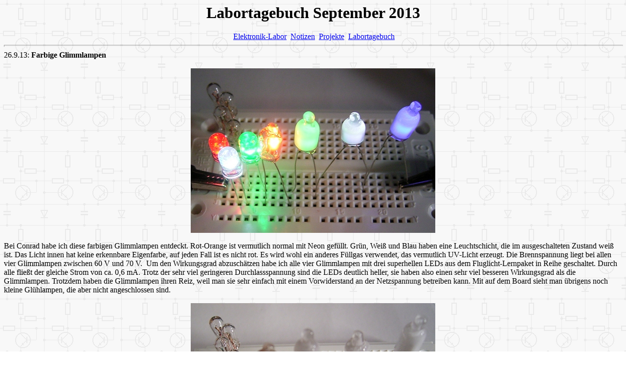

--- FILE ---
content_type: text/html
request_url: http://www.elektronik-labor.de/Labortagebuch/Tagebuch0913.html
body_size: 6761
content:
<!DOCTYPE HTML PUBLIC "-//W3C//DTD HTML 3.2//EN">
<html lang="de-de"><head>
<!-- Extensions -->
<script src="jquery_004.js" type="text/javascript"></script>
<script src="jquery_003.js" type="text/javascript"></script>
<script src="jquery.js" type="text/javascript"></script>
<meta content="text/html;charset=ISO-8859-1" http-equiv="Content-Type"><title>Labortagebuch</title>

<meta name="Author" content="B. Kainka">
<meta name="GENERATOR" content="Mozilla/3.01GoldC-DT (Win95; I) [Netscape]">
<meta name="Description" content="Berechnungsgrundlagen für Spulen">
<meta name="KeyWords" content="Induktivität, Luftspule, Ferritkern">
<meta content="B.Kainka" name="author"></head>
<body style="background-image: url(muster2.gif); direction: ltr;">
<!-- Extensions -->
<div id ="extensions">
</div>
<script>
$(document).ready( function() {
$("#extensions").load("extensions.html");
});
</script>
<h1 align="center">Labortagebuch September 2013</h1>
<div align="center">&nbsp;<a href="../index.html">Elektronik-Labor</a>
&nbsp;<a href="../Notizen/Notizen.html">Notizen</a>
&nbsp;<a href="../Projekte/Projekte.html">Projekte</a>
&nbsp;<a href="Labortagebuch.html">Labortagebuch</a><br><hr style="width: 100%; height: 2px;"><div style="text-align: left;"><a name="gl"></a>26.9.13: <span style="font-weight: bold;">Farbige Glimmlampen</span><br style="font-weight: bold;"><br><div style="text-align: center;"><img style="width: 500px; height: 337px;" alt="" src="0913Glimm1.jpg"><br></div><br>Bei Conrad
habe ich diese farbigen Glimmlampen entdeckt. Rot-Orange ist vermutlich normal
mit Neon gefüllt. Grün, Weiß und Blau haben eine Leuchtschicht, die im
ausgeschalteten Zustand weiß ist. Das Licht innen hat keine erkennbare
Eigenfarbe, auf jeden Fall ist es nicht rot. Es wird wohl ein anderes Füllgas
verwendet, das vermutlich UV-Licht erzeugt. Die Brennspannung liegt bei allen
vier Glimmlampen zwischen 60 V und 70 V. &nbsp;Um den Wirkungsgrad abzuschätzen
habe ich alle vier Glimmlampen mit drei superhellen LEDs aus dem
Fluglicht-Lernpaket in Reihe geschaltet. Durch alle fließt der gleiche Strom
von ca. 0,6 mA. Trotz der sehr viel geringeren Durchlassspannung sind die LEDs
deutlich heller, sie haben also einen sehr viel besseren Wirkungsgrad als die
Glimmlampen. Trotzdem haben die Glimmlampen ihren Reiz, weil man sie sehr
einfach mit einem Vorwiderstand an der Netzspannung betreiben kann. Mit auf dem
Board sieht man übrigens noch kleine Glühlampen, die aber nicht angeschlossen
sind.<br><br><div style="text-align: center;"><img style="width: 500px; height: 331px;" alt="" src="0913Glimm2.jpg"><br></div></div><hr style="width: 100%; height: 2px;"><div style="text-align: left;"><a name="bk"></a>20.9.13: <span style="font-weight: bold;">FM-Radiochip BK1079<br><br></span><div style="text-align: center;"><img style="width: 716px; height: 381px;" alt="" src="0913FM5.jpg"><br><br><div style="text-align: left;">Im
Netz gefunden: Der BK1079 hat anscheinend große Ähnlichkeit mit dem
MK1068 im Mickymaus-Radio. Offensichtlich ist ein Gegentaktausgang
drin, deshalb der Koppelelko am Ausgang. &nbsp;Den habe ich ins
Mickyradio eingebaut, und schon sinkt der Betriebsstrom auf 20 mA.
Sogar ein Lautsprecher kann man daran direkt betreiben. Auch den
vierten Taster CH- habe ich getestet. Er funktioniert genauso beim
BK1068, d.h. man kann zu tieferen Frequenzen hin scannen. Das IC
scheint verwandt zu sein mit dem BK1088, und der wiederum erinnert sehr
stark an die DSP-Radios von Silicon Labs. Deshalb vermute ich, dass
auch der BK1079/1068 tatsächlich ein DSP-Radio ist. Das erklärt die
hohe Qualität. Das Ausgangssignal ist absolut sauber und zeigt keine
Spuren des Stereo-Trägers.<br><br><div style="text-align: center;"><img style="width: 500px; height: 387px;" alt="" src="0913FM6.jpg"><br></div><br>Den
fehlenden Elko habe ich jetzt in das Mickymausradio eingebaut. Damit
ist der Betriebsstrom nur noch etwa 20 mA, die Batterien halten
fünffach länger.<br><br>Ein Hinweis von&nbsp;Hape: <br>Habe auch ein Heftradio mit BK1079 gefunden. Das Heft heisst Winx Club Ausg. 
6/2013. Stromaufnahme 18 mA, also mit Ausgangs-Kondensator.<br><br></div></div></div><hr style="width: 100%; height: 2px;"><div style="text-align: left;"><a name="fm"></a>19.9.13: <span style="font-weight: bold;">UKW-Radio im Mikymaus-Heft<br><br style="font-weight: bold;"></span><div style="text-align: center;"><img style="width: 500px; height: 677px;" alt="" src="0913FM1.jpg"><br></div><br>Eine
Eilmeldung von Heinz D.: "Das aktuelle Heft
enthält ein FM-Radio. Mit 7088 dachte ich und kaufte es. Eine Obduktion
war wegen der Lautstärke-Einstellung sofort nötig. Und ---
Überraschung, ein 10-pol. BK1068 werkelt hier, alles drin, nix auf der
Unterseite der Platine!!! <br><br>Die Empfangsleistung ist gut,
86-109MHz ?! nach der Angabe im Heft. Das Scannen im Kreis herum macht
Reset überflüssig. Der Strom beträgt 80mA! und nuckelt die Batterien
schnell leer. Damit ist das Ding fast nutzlos. "<br><br><div style="text-align: center;"><img style="width: 500px; height: 462px;" alt="" src="0913FM2.jpg"><br></div><br>Da
musste ich gleich zwei kaufen! Tatsächlich, es spielt sehr gut, aber
ich habe sogar einen Strom von 100 mA gemessen! Der Kopfhörer ist mit R
und L parallel angeschlossen, macht 16 Ohm. Und daran liegt eine
mittlere Gleichspannung von 1 V. Es kracht auch sehr laut im Kopfhörer.
Interessant ist die interne Lautstärkeeinstellung über Taster. Beim
Einschalten steht die Lautstärke entsprechend dem chinesischen
Geschmack erstmal auf volle Pulle. <br><br><div style="text-align: center;"><img style="width: 600px; height: 430px;" alt="" src="0913FM3.jpg"><br></div><br>Alles
wichtige scheint intern im IC abzulaufen. man findet kein
Oszillatorsignal an den äußeren Anschlüssen. Eigentlich hatte ich
erwartet, dass man wie beim 7088 ein Oszillatorsignal knapp unter der
Empfangsfrequenz sieht. Mit dem Spektrum-Analyzer sehe ich aber nur
sehr schwache Signale kontanter Frequenz. Da scheint es ein Taktsignal
mit 9 MHz zu geben, dazu einige Oberwellen und dann noch ein Signal bei
77 MHz. Da muss etwas ganz besonderes ablaufen. Das ganze sieht nach
einer DSP-Signalverarbeitung aus! &nbsp;Großes Geheimnis. Ein
Datenblatt ist nicht zu finden, aber ein ähnliches IC der gleichen
Firma, der BK1079. <br><br><div style="text-align: center;"><img style="width: 619px; height: 491px;" alt="" src="0913FM4.jpg"><br></div><br></div><hr style="width: 100%; height: 2px;"><div style="text-align: left;"><a name="c"></a>16.9.13:&nbsp; <span style="font-weight: bold;">C-Messung mit dem AD7747</span><br><br><div style="text-align: center;"><img style="width: 524px; height: 311px;" alt="" src="AD7747.jpg"><br></div><div style="text-align: center;"><a href="http://www.analog.com/static/imported-files/data_sheets/AD7747.pdf">www.analog.com/static/imported-files/data_sheets/AD7747.pdf</a><br></div><br>Olaf
hat mich auf dieses interessante IC hingewiesen: 24-Bit
Capacitance-to-Digital Converter with Temperature Sensor AD7747. Damit
müsste man kleinste Kapazitätsunterscheide messen können. Vielleicht
sogar eine vorbeifliegende Mücke. &nbsp;Hat schon jemand Erfahrung mit
dem Teil?<br></div><br><br><hr style="width: 100%; height: 2px;"><div style="text-align: left;"><a name="pcb"></a>6.9.13: <span style="font-weight: bold;">Platine fehlbestückt</span><br><br><div style="text-align: center;"><img style="width: 600px; height: 236px;" alt="" src="091pcb.jpg"><br></div><br>Gerade
kamen neue Muster des Fledermausdetektors. Sie haben jetzt grüne
Platinen, aber ursprünglich&nbsp;waren mal blaue
eingepackt.&nbsp;Normalerweise gibt es bei der zweiten oder dritten
Auflage kein Problem. Ich bekomme dann immer einen Muster-Teilesatz und
kontrolliere ob alles vollständig ist. Da reicht meist ein scharfer
Blick und
alles ist schon klar. Gut, dass ich diesmal das ganze Gerät aufgebaut
habe. Ich
brauchte nämlich dringend einen zweiten Fledermausdetektor, weil ich
einen
Stereo-Hörversuch unternehmen wollte (der übrigens fehlgeschlagen ist).
Aber
als alles fertig war, kam kein Ton raus. Und auch die Stromaufnahme war
anders.
Ich teste nämlich immer zuerst mit einem Labornetzteil mit
einstellbarerer
Strombegrenzung und Stromanzeige, damit mögliche Fehler nicht gleich zu
Rauchwolken
führen. <o:p></o:p>



<p class="MsoNormal">Also warum geht das Gerät nicht! Alles noch mal scharf
angeschaut, und dann war klar, was ich vorher übersehen hatte. Da wurde ein
falsches IC eingelötet! Statt eines AM/FM-Radio-ICs CD2003 war da eine
Darlington-Leistungsgtreiber ULN2003 eingebaut. Großer Mist! Ich habe dann
sofort versucht alles zu stoppen. Aber es war schon zu spät, alle Bausätze waren
schon sauber verpackt und auf der Reise zu Franzis.&nbsp;Dann wurde ganz schnell überlegt, wie die Sache gerade gebogen
werden kann. Als beste und preiswerteste Variante kam dabei heraus: Alle
Platinen neu produzieren (diesmal grün gegen die Verwechselungsgefahr), alle Lernpakete öffnen, die Platinen austauschen, die
Pakete neu in Folie einschweißen, fertig. Für den Hersteller war das ein sehr
teures Verlustgeschäft. Aber so ist das eben manchmal, am besten man vergisst
es ganz schnell und geht zur Tagesordnung über.&nbsp;Und die Platinen werden
weggeworfen, alles andere rechnet sich nicht.&nbsp;</p><p class="MsoNormal">Aber Moment mal! Da musste ich
Einspruch erheben. Das kann man doch nicht machen, so eine schöne Platine, und
nur weil ein falsches IC drauf ist. Irgendetwas Sinnvolles muss damit doch noch
anzufangen sein! Mein erster Gedanke ging gleich in Richtung Löten lernen,
SMD-Technik, Umbauen, irgendwelche neuen Projekte damit entwickeln. Ein paar
tausend genau gleiche Platinen sind doch eine Chance, da muss einfach was
gemacht werden. Also irgendein Hardware-Hack! Und was dann schließlich dabei herausgekommen ist kann man jetzt in ELEXS lesen:</p><p class="MsoNormal"><a style="font-weight: bold;" href="http://www.elexs.de/SMD1.html">Experimente mit SMD-Platinen</a><br>
<a style="font-weight: bold;" href="http://www.elexs.de/SMD2.html">Experimente mit NE555 und ULN2003</a><br><a style="font-weight: bold;" href="http://www.elexs.de/SMD3.html">Experimente zur Signalverarbeitung</a></p><p class="MsoNormal"><o:p></o:p></p>
<hr style="width: 100%; height: 2px;">3.9.13:&nbsp;<span style="font-weight: bold;">LED-Laterne gedimmt</span><br><br><br><div style="text-align: center;"><img style="width: 500px; height: 435px;" alt="" src="0913led1.jpg"><br></div><br>Diese
LED-Laterne aus dem letzten Jahr sollte sich wieder flott machen, so
der Wunsch der&nbsp;besten Ehefrau von allen. Aber statt drei Batterien
hatte
ich nur zwei. Und außerdem ist es mit drei Batterien viel zu hell und
viel zu
schnell zu Ende. Also habe ich im Kampf gegen die allgemeine
Lichtverschmutzung
statt drei Batterien nur zwei eingebaut. Und anstelle der dritten
Batterie ist
jetzt ein Abstandshalter in Form eines Widerstands&nbsp;eingesetzt.
Energie sparen!<br><br><div style="text-align: center;"><img style="width: 500px; height: 439px;" alt="" src="0913led2.jpg"><br></div><br>Später
am Abend hat sich gezeigt, dass die Helligkeit gerade richtig ist. Dann kam
meine Frau mit einer ähnlichen aber blauen Lampe ohne Innenleben und folgendem
Anliegen: Bau mir die rote LED in die blaue Kugel, damit es violett wird. Geht
nicht, hab ich gesagt, das Spektrum der roten ELD ist so eng, dass mit der
blauen Hülle entweder Schwarz&nbsp;oder schwaches Rot rauskommt. Das musste ich
aber beweisen. Also habe ich die rote Lampe mit etwas Gewalt geöffnet. Dabei
kam heraus, dass da auch schon ein Vorwiderstand (150 Ohm) drin war. Dann alles
in die blaue Kugel gesteckt, und siehe da: Die blaue Kugel leuchtet rot. Genau
wie es im Physikbuch steht!<br>
<br>
Jetzt habe ich das mit den drei Zellen auch verstanden: Es gab mal eine ganze
Serie mit allen Farben. Blau braucht mehr als 3 V, deshalb mussten drei Zellen
genommen werden. Für die rote LED ergab sich ein Strom von (4,5 V - 1,8 V) /
150 Ohm = 18 mA. Ingenieurmäßig korrekt, aber für diese kleinen Batterien etwas
heftig. &nbsp;Mit meinem Umbau ergeben sich jetzt (3,0 V - 1,8 V) / 250 Ohm =
4,8 mA. Es ist immer noch hell genug, und die Batterien halten wesentlich
länger.<br><br></div><hr style="width: 100%; height: 2px;"><div style="text-align: left;"><div><a name="rob"></a>2.9.13:<span style="font-weight: bold;"> Test des Roboters ARR04</span>, von von Heinz D. und Lukas<br><br><div style="text-align: center;"><img style="width: 600px; height: 705px;" alt="" src="0913Robis.jpg"><br></div><br>

<p class="MsoNormal">Als 'fahrbarer Arduino' beworben mussten wir den ARR04 für ~50&#8364;
ausprobieren. Der Bausatz kam unbeschädigt (ELV) bei uns an. Bausatz bedeutet:
über die Arduino-IDE den Linienfolger uploaden (CD), Batterien einlegen, eine
schwarze Linie auf den Fußboden malen und losfahren. Wenn losfahren so einfach
wäre. Ein Motor dreht sich (in der Luft) nicht, obwohl Spannung (PWM am L293D)
anliegt. Der zweite Motor wird dann nach Verlassen der Linie vom Programm
angehalten. Nach Änderung der Ansteuerung auf reinen Gleichstrom (PinX=1)
laufen beide Motoren. &nbsp;Noch bevor die Batterien leer sind, wird es
langweilig. Das war&#8216;s! <br>
<br>
Die Programmbeispiele sind vom RP6 kopiert und enthalten Fehler. Ohne
Zusatzhardware ist keine andere Anwendung möglich. Die Buchsenleisten sind
nicht so dokumentiert, dass man eigene Sensoren 'mal eben' anschließen kann. <br>
<br>
Der geplante Umbau auf Kettenantrieb verbietet sich wegen des zu niedrigen
Drehmomentes. Der Umbau der Motoren (-Treiber) und der Anbau von Sensoren ist
schwieriger als ein Neubau. Als Arduino fällt er wegen der fehlenden
(kompatiblen) Buchsenleisen auch aus. Schade, dafür hätten wir auch 2
Arduino-Mikro (Leonardo-kompatibel) bekommen. <br>
<br>
Nachdem wir vor 2 Jahren den Asuro-03 zusammen gelötet haben (~50&#8364;), hatten wir
mehr erwartet. Immerhin hat der 6 Berührungssensoren vorn, zusätzlich zum
Liniensensor. Und die Motoren können per PWM mit verschiedenen Drehzahlen
benutzt werden (Transistor-H-Brücken). <br>
Auch der CC-pro von Conrad bietet (~60&#8364;) wesentlich mehr fürs Geld, wenn auch
mit dem Mega128 ahnungslose Anfänger etwas überfordert sind.<o:p></o:p></p>
</div></div></div>
<br>


<center>
<p>
<script type="text/javascript"><!--
google_ad_client = "ca-pub-8536049504338432";
/* Elektronik-Labor */
google_ad_slot = "6378380618";
google_ad_width = 728;
google_ad_height = 90;
//-->
</script>
<script type="text/javascript" src="http://pagead2.googlesyndication.com/pagead/show_ads.js">
</script></p>
<hr width="100%">
<p>&nbsp;<a href="../index.html">Elektronik-Labor</a>
&nbsp;<a href="../Notizen/Notizen.html">Notizen</a>
&nbsp;<a href="../Projekte/Projekte.html">Projekte</a>
&nbsp;<a href="Labortagebuch.html">Labortagebuch</a></p>
</center>
</body></html>

--- FILE ---
content_type: text/html; charset=utf-8
request_url: https://www.google.com/recaptcha/api2/aframe
body_size: 266
content:
<!DOCTYPE HTML><html><head><meta http-equiv="content-type" content="text/html; charset=UTF-8"></head><body><script nonce="tUUMzZ7PAfMAcQyzgx6cOw">/** Anti-fraud and anti-abuse applications only. See google.com/recaptcha */ try{var clients={'sodar':'https://pagead2.googlesyndication.com/pagead/sodar?'};window.addEventListener("message",function(a){try{if(a.source===window.parent){var b=JSON.parse(a.data);var c=clients[b['id']];if(c){var d=document.createElement('img');d.src=c+b['params']+'&rc='+(localStorage.getItem("rc::a")?sessionStorage.getItem("rc::b"):"");window.document.body.appendChild(d);sessionStorage.setItem("rc::e",parseInt(sessionStorage.getItem("rc::e")||0)+1);localStorage.setItem("rc::h",'1768887269208');}}}catch(b){}});window.parent.postMessage("_grecaptcha_ready", "*");}catch(b){}</script></body></html>

--- FILE ---
content_type: text/javascript
request_url: http://www.elektronik-labor.de/Labortagebuch/jquery.js
body_size: 1653
content:
/*
 * First Visit Popup jQuery Plugin version 1.2
 * Chris Cook - chris@chris-cook.co.uk
 */

(function ($) {

	'use strict';

	$.fn.firstVisitPopup = function (settings) {

		var $body = $('body');
		var $dialog = $(this);
		var $blackout;
		var setCookie = function (name, value) {
			var date = new Date(),
				expires = 'expires=';
			date.setTime(date.getTime() + 31536000000);
			expires += date.toGMTString();
			document.cookie = name + '=' + value + '; ' + expires + '; path=/';
		}
		var getCookie = function (name) {
			var allCookies = document.cookie.split(';'),
				cookieCounter = 0,
				currentCookie = '';
			for (cookieCounter = 0; cookieCounter < allCookies.length; cookieCounter++) {
				currentCookie = allCookies[cookieCounter];
				while (currentCookie.charAt(0) === ' ') {
					currentCookie = currentCookie.substring(1, currentCookie.length);
				}
				if (currentCookie.indexOf(name + '=') === 0) {
					return currentCookie.substring(name.length + 1, currentCookie.length);
				}
			}
			return false;
		}
		var showMessage = function () {
			$blackout.show();
			$dialog.show();
		}
		var hideMessage = function () {
			$blackout.hide();
			$dialog.hide();
			setCookie('fvpp' + settings.cookieName, 'true');
		}

		$body.append('<div id="fvpp-blackout"></div>');
		$dialog.append('<a id="fvpp-close">&#10006;</a>');
		$blackout = $('#fvpp-blackout');

		if (!getCookie('fvpp' + settings.cookieName)) {
			showMessage();
		}

		$(settings.showAgainSelector).on('click', showMessage);
		$body.on('click', '#fvpp-blackout, #fvpp-close', hideMessage);

	};

})(jQuery);